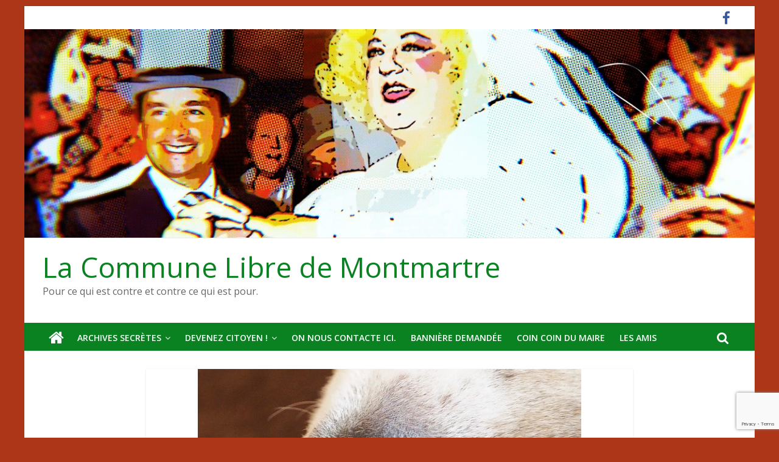

--- FILE ---
content_type: text/html; charset=utf-8
request_url: https://www.google.com/recaptcha/api2/anchor?ar=1&k=6Lf9M4kUAAAAANcQIoAhld0-3l-n2YJd7mnJzl89&co=aHR0cHM6Ly9jb21tdW5lLWxpYnJlLW1vbnRtYXJ0cmUuZnI6NDQz&hl=en&v=PoyoqOPhxBO7pBk68S4YbpHZ&size=invisible&anchor-ms=20000&execute-ms=30000&cb=z5d08gj0749l
body_size: 48805
content:
<!DOCTYPE HTML><html dir="ltr" lang="en"><head><meta http-equiv="Content-Type" content="text/html; charset=UTF-8">
<meta http-equiv="X-UA-Compatible" content="IE=edge">
<title>reCAPTCHA</title>
<style type="text/css">
/* cyrillic-ext */
@font-face {
  font-family: 'Roboto';
  font-style: normal;
  font-weight: 400;
  font-stretch: 100%;
  src: url(//fonts.gstatic.com/s/roboto/v48/KFO7CnqEu92Fr1ME7kSn66aGLdTylUAMa3GUBHMdazTgWw.woff2) format('woff2');
  unicode-range: U+0460-052F, U+1C80-1C8A, U+20B4, U+2DE0-2DFF, U+A640-A69F, U+FE2E-FE2F;
}
/* cyrillic */
@font-face {
  font-family: 'Roboto';
  font-style: normal;
  font-weight: 400;
  font-stretch: 100%;
  src: url(//fonts.gstatic.com/s/roboto/v48/KFO7CnqEu92Fr1ME7kSn66aGLdTylUAMa3iUBHMdazTgWw.woff2) format('woff2');
  unicode-range: U+0301, U+0400-045F, U+0490-0491, U+04B0-04B1, U+2116;
}
/* greek-ext */
@font-face {
  font-family: 'Roboto';
  font-style: normal;
  font-weight: 400;
  font-stretch: 100%;
  src: url(//fonts.gstatic.com/s/roboto/v48/KFO7CnqEu92Fr1ME7kSn66aGLdTylUAMa3CUBHMdazTgWw.woff2) format('woff2');
  unicode-range: U+1F00-1FFF;
}
/* greek */
@font-face {
  font-family: 'Roboto';
  font-style: normal;
  font-weight: 400;
  font-stretch: 100%;
  src: url(//fonts.gstatic.com/s/roboto/v48/KFO7CnqEu92Fr1ME7kSn66aGLdTylUAMa3-UBHMdazTgWw.woff2) format('woff2');
  unicode-range: U+0370-0377, U+037A-037F, U+0384-038A, U+038C, U+038E-03A1, U+03A3-03FF;
}
/* math */
@font-face {
  font-family: 'Roboto';
  font-style: normal;
  font-weight: 400;
  font-stretch: 100%;
  src: url(//fonts.gstatic.com/s/roboto/v48/KFO7CnqEu92Fr1ME7kSn66aGLdTylUAMawCUBHMdazTgWw.woff2) format('woff2');
  unicode-range: U+0302-0303, U+0305, U+0307-0308, U+0310, U+0312, U+0315, U+031A, U+0326-0327, U+032C, U+032F-0330, U+0332-0333, U+0338, U+033A, U+0346, U+034D, U+0391-03A1, U+03A3-03A9, U+03B1-03C9, U+03D1, U+03D5-03D6, U+03F0-03F1, U+03F4-03F5, U+2016-2017, U+2034-2038, U+203C, U+2040, U+2043, U+2047, U+2050, U+2057, U+205F, U+2070-2071, U+2074-208E, U+2090-209C, U+20D0-20DC, U+20E1, U+20E5-20EF, U+2100-2112, U+2114-2115, U+2117-2121, U+2123-214F, U+2190, U+2192, U+2194-21AE, U+21B0-21E5, U+21F1-21F2, U+21F4-2211, U+2213-2214, U+2216-22FF, U+2308-230B, U+2310, U+2319, U+231C-2321, U+2336-237A, U+237C, U+2395, U+239B-23B7, U+23D0, U+23DC-23E1, U+2474-2475, U+25AF, U+25B3, U+25B7, U+25BD, U+25C1, U+25CA, U+25CC, U+25FB, U+266D-266F, U+27C0-27FF, U+2900-2AFF, U+2B0E-2B11, U+2B30-2B4C, U+2BFE, U+3030, U+FF5B, U+FF5D, U+1D400-1D7FF, U+1EE00-1EEFF;
}
/* symbols */
@font-face {
  font-family: 'Roboto';
  font-style: normal;
  font-weight: 400;
  font-stretch: 100%;
  src: url(//fonts.gstatic.com/s/roboto/v48/KFO7CnqEu92Fr1ME7kSn66aGLdTylUAMaxKUBHMdazTgWw.woff2) format('woff2');
  unicode-range: U+0001-000C, U+000E-001F, U+007F-009F, U+20DD-20E0, U+20E2-20E4, U+2150-218F, U+2190, U+2192, U+2194-2199, U+21AF, U+21E6-21F0, U+21F3, U+2218-2219, U+2299, U+22C4-22C6, U+2300-243F, U+2440-244A, U+2460-24FF, U+25A0-27BF, U+2800-28FF, U+2921-2922, U+2981, U+29BF, U+29EB, U+2B00-2BFF, U+4DC0-4DFF, U+FFF9-FFFB, U+10140-1018E, U+10190-1019C, U+101A0, U+101D0-101FD, U+102E0-102FB, U+10E60-10E7E, U+1D2C0-1D2D3, U+1D2E0-1D37F, U+1F000-1F0FF, U+1F100-1F1AD, U+1F1E6-1F1FF, U+1F30D-1F30F, U+1F315, U+1F31C, U+1F31E, U+1F320-1F32C, U+1F336, U+1F378, U+1F37D, U+1F382, U+1F393-1F39F, U+1F3A7-1F3A8, U+1F3AC-1F3AF, U+1F3C2, U+1F3C4-1F3C6, U+1F3CA-1F3CE, U+1F3D4-1F3E0, U+1F3ED, U+1F3F1-1F3F3, U+1F3F5-1F3F7, U+1F408, U+1F415, U+1F41F, U+1F426, U+1F43F, U+1F441-1F442, U+1F444, U+1F446-1F449, U+1F44C-1F44E, U+1F453, U+1F46A, U+1F47D, U+1F4A3, U+1F4B0, U+1F4B3, U+1F4B9, U+1F4BB, U+1F4BF, U+1F4C8-1F4CB, U+1F4D6, U+1F4DA, U+1F4DF, U+1F4E3-1F4E6, U+1F4EA-1F4ED, U+1F4F7, U+1F4F9-1F4FB, U+1F4FD-1F4FE, U+1F503, U+1F507-1F50B, U+1F50D, U+1F512-1F513, U+1F53E-1F54A, U+1F54F-1F5FA, U+1F610, U+1F650-1F67F, U+1F687, U+1F68D, U+1F691, U+1F694, U+1F698, U+1F6AD, U+1F6B2, U+1F6B9-1F6BA, U+1F6BC, U+1F6C6-1F6CF, U+1F6D3-1F6D7, U+1F6E0-1F6EA, U+1F6F0-1F6F3, U+1F6F7-1F6FC, U+1F700-1F7FF, U+1F800-1F80B, U+1F810-1F847, U+1F850-1F859, U+1F860-1F887, U+1F890-1F8AD, U+1F8B0-1F8BB, U+1F8C0-1F8C1, U+1F900-1F90B, U+1F93B, U+1F946, U+1F984, U+1F996, U+1F9E9, U+1FA00-1FA6F, U+1FA70-1FA7C, U+1FA80-1FA89, U+1FA8F-1FAC6, U+1FACE-1FADC, U+1FADF-1FAE9, U+1FAF0-1FAF8, U+1FB00-1FBFF;
}
/* vietnamese */
@font-face {
  font-family: 'Roboto';
  font-style: normal;
  font-weight: 400;
  font-stretch: 100%;
  src: url(//fonts.gstatic.com/s/roboto/v48/KFO7CnqEu92Fr1ME7kSn66aGLdTylUAMa3OUBHMdazTgWw.woff2) format('woff2');
  unicode-range: U+0102-0103, U+0110-0111, U+0128-0129, U+0168-0169, U+01A0-01A1, U+01AF-01B0, U+0300-0301, U+0303-0304, U+0308-0309, U+0323, U+0329, U+1EA0-1EF9, U+20AB;
}
/* latin-ext */
@font-face {
  font-family: 'Roboto';
  font-style: normal;
  font-weight: 400;
  font-stretch: 100%;
  src: url(//fonts.gstatic.com/s/roboto/v48/KFO7CnqEu92Fr1ME7kSn66aGLdTylUAMa3KUBHMdazTgWw.woff2) format('woff2');
  unicode-range: U+0100-02BA, U+02BD-02C5, U+02C7-02CC, U+02CE-02D7, U+02DD-02FF, U+0304, U+0308, U+0329, U+1D00-1DBF, U+1E00-1E9F, U+1EF2-1EFF, U+2020, U+20A0-20AB, U+20AD-20C0, U+2113, U+2C60-2C7F, U+A720-A7FF;
}
/* latin */
@font-face {
  font-family: 'Roboto';
  font-style: normal;
  font-weight: 400;
  font-stretch: 100%;
  src: url(//fonts.gstatic.com/s/roboto/v48/KFO7CnqEu92Fr1ME7kSn66aGLdTylUAMa3yUBHMdazQ.woff2) format('woff2');
  unicode-range: U+0000-00FF, U+0131, U+0152-0153, U+02BB-02BC, U+02C6, U+02DA, U+02DC, U+0304, U+0308, U+0329, U+2000-206F, U+20AC, U+2122, U+2191, U+2193, U+2212, U+2215, U+FEFF, U+FFFD;
}
/* cyrillic-ext */
@font-face {
  font-family: 'Roboto';
  font-style: normal;
  font-weight: 500;
  font-stretch: 100%;
  src: url(//fonts.gstatic.com/s/roboto/v48/KFO7CnqEu92Fr1ME7kSn66aGLdTylUAMa3GUBHMdazTgWw.woff2) format('woff2');
  unicode-range: U+0460-052F, U+1C80-1C8A, U+20B4, U+2DE0-2DFF, U+A640-A69F, U+FE2E-FE2F;
}
/* cyrillic */
@font-face {
  font-family: 'Roboto';
  font-style: normal;
  font-weight: 500;
  font-stretch: 100%;
  src: url(//fonts.gstatic.com/s/roboto/v48/KFO7CnqEu92Fr1ME7kSn66aGLdTylUAMa3iUBHMdazTgWw.woff2) format('woff2');
  unicode-range: U+0301, U+0400-045F, U+0490-0491, U+04B0-04B1, U+2116;
}
/* greek-ext */
@font-face {
  font-family: 'Roboto';
  font-style: normal;
  font-weight: 500;
  font-stretch: 100%;
  src: url(//fonts.gstatic.com/s/roboto/v48/KFO7CnqEu92Fr1ME7kSn66aGLdTylUAMa3CUBHMdazTgWw.woff2) format('woff2');
  unicode-range: U+1F00-1FFF;
}
/* greek */
@font-face {
  font-family: 'Roboto';
  font-style: normal;
  font-weight: 500;
  font-stretch: 100%;
  src: url(//fonts.gstatic.com/s/roboto/v48/KFO7CnqEu92Fr1ME7kSn66aGLdTylUAMa3-UBHMdazTgWw.woff2) format('woff2');
  unicode-range: U+0370-0377, U+037A-037F, U+0384-038A, U+038C, U+038E-03A1, U+03A3-03FF;
}
/* math */
@font-face {
  font-family: 'Roboto';
  font-style: normal;
  font-weight: 500;
  font-stretch: 100%;
  src: url(//fonts.gstatic.com/s/roboto/v48/KFO7CnqEu92Fr1ME7kSn66aGLdTylUAMawCUBHMdazTgWw.woff2) format('woff2');
  unicode-range: U+0302-0303, U+0305, U+0307-0308, U+0310, U+0312, U+0315, U+031A, U+0326-0327, U+032C, U+032F-0330, U+0332-0333, U+0338, U+033A, U+0346, U+034D, U+0391-03A1, U+03A3-03A9, U+03B1-03C9, U+03D1, U+03D5-03D6, U+03F0-03F1, U+03F4-03F5, U+2016-2017, U+2034-2038, U+203C, U+2040, U+2043, U+2047, U+2050, U+2057, U+205F, U+2070-2071, U+2074-208E, U+2090-209C, U+20D0-20DC, U+20E1, U+20E5-20EF, U+2100-2112, U+2114-2115, U+2117-2121, U+2123-214F, U+2190, U+2192, U+2194-21AE, U+21B0-21E5, U+21F1-21F2, U+21F4-2211, U+2213-2214, U+2216-22FF, U+2308-230B, U+2310, U+2319, U+231C-2321, U+2336-237A, U+237C, U+2395, U+239B-23B7, U+23D0, U+23DC-23E1, U+2474-2475, U+25AF, U+25B3, U+25B7, U+25BD, U+25C1, U+25CA, U+25CC, U+25FB, U+266D-266F, U+27C0-27FF, U+2900-2AFF, U+2B0E-2B11, U+2B30-2B4C, U+2BFE, U+3030, U+FF5B, U+FF5D, U+1D400-1D7FF, U+1EE00-1EEFF;
}
/* symbols */
@font-face {
  font-family: 'Roboto';
  font-style: normal;
  font-weight: 500;
  font-stretch: 100%;
  src: url(//fonts.gstatic.com/s/roboto/v48/KFO7CnqEu92Fr1ME7kSn66aGLdTylUAMaxKUBHMdazTgWw.woff2) format('woff2');
  unicode-range: U+0001-000C, U+000E-001F, U+007F-009F, U+20DD-20E0, U+20E2-20E4, U+2150-218F, U+2190, U+2192, U+2194-2199, U+21AF, U+21E6-21F0, U+21F3, U+2218-2219, U+2299, U+22C4-22C6, U+2300-243F, U+2440-244A, U+2460-24FF, U+25A0-27BF, U+2800-28FF, U+2921-2922, U+2981, U+29BF, U+29EB, U+2B00-2BFF, U+4DC0-4DFF, U+FFF9-FFFB, U+10140-1018E, U+10190-1019C, U+101A0, U+101D0-101FD, U+102E0-102FB, U+10E60-10E7E, U+1D2C0-1D2D3, U+1D2E0-1D37F, U+1F000-1F0FF, U+1F100-1F1AD, U+1F1E6-1F1FF, U+1F30D-1F30F, U+1F315, U+1F31C, U+1F31E, U+1F320-1F32C, U+1F336, U+1F378, U+1F37D, U+1F382, U+1F393-1F39F, U+1F3A7-1F3A8, U+1F3AC-1F3AF, U+1F3C2, U+1F3C4-1F3C6, U+1F3CA-1F3CE, U+1F3D4-1F3E0, U+1F3ED, U+1F3F1-1F3F3, U+1F3F5-1F3F7, U+1F408, U+1F415, U+1F41F, U+1F426, U+1F43F, U+1F441-1F442, U+1F444, U+1F446-1F449, U+1F44C-1F44E, U+1F453, U+1F46A, U+1F47D, U+1F4A3, U+1F4B0, U+1F4B3, U+1F4B9, U+1F4BB, U+1F4BF, U+1F4C8-1F4CB, U+1F4D6, U+1F4DA, U+1F4DF, U+1F4E3-1F4E6, U+1F4EA-1F4ED, U+1F4F7, U+1F4F9-1F4FB, U+1F4FD-1F4FE, U+1F503, U+1F507-1F50B, U+1F50D, U+1F512-1F513, U+1F53E-1F54A, U+1F54F-1F5FA, U+1F610, U+1F650-1F67F, U+1F687, U+1F68D, U+1F691, U+1F694, U+1F698, U+1F6AD, U+1F6B2, U+1F6B9-1F6BA, U+1F6BC, U+1F6C6-1F6CF, U+1F6D3-1F6D7, U+1F6E0-1F6EA, U+1F6F0-1F6F3, U+1F6F7-1F6FC, U+1F700-1F7FF, U+1F800-1F80B, U+1F810-1F847, U+1F850-1F859, U+1F860-1F887, U+1F890-1F8AD, U+1F8B0-1F8BB, U+1F8C0-1F8C1, U+1F900-1F90B, U+1F93B, U+1F946, U+1F984, U+1F996, U+1F9E9, U+1FA00-1FA6F, U+1FA70-1FA7C, U+1FA80-1FA89, U+1FA8F-1FAC6, U+1FACE-1FADC, U+1FADF-1FAE9, U+1FAF0-1FAF8, U+1FB00-1FBFF;
}
/* vietnamese */
@font-face {
  font-family: 'Roboto';
  font-style: normal;
  font-weight: 500;
  font-stretch: 100%;
  src: url(//fonts.gstatic.com/s/roboto/v48/KFO7CnqEu92Fr1ME7kSn66aGLdTylUAMa3OUBHMdazTgWw.woff2) format('woff2');
  unicode-range: U+0102-0103, U+0110-0111, U+0128-0129, U+0168-0169, U+01A0-01A1, U+01AF-01B0, U+0300-0301, U+0303-0304, U+0308-0309, U+0323, U+0329, U+1EA0-1EF9, U+20AB;
}
/* latin-ext */
@font-face {
  font-family: 'Roboto';
  font-style: normal;
  font-weight: 500;
  font-stretch: 100%;
  src: url(//fonts.gstatic.com/s/roboto/v48/KFO7CnqEu92Fr1ME7kSn66aGLdTylUAMa3KUBHMdazTgWw.woff2) format('woff2');
  unicode-range: U+0100-02BA, U+02BD-02C5, U+02C7-02CC, U+02CE-02D7, U+02DD-02FF, U+0304, U+0308, U+0329, U+1D00-1DBF, U+1E00-1E9F, U+1EF2-1EFF, U+2020, U+20A0-20AB, U+20AD-20C0, U+2113, U+2C60-2C7F, U+A720-A7FF;
}
/* latin */
@font-face {
  font-family: 'Roboto';
  font-style: normal;
  font-weight: 500;
  font-stretch: 100%;
  src: url(//fonts.gstatic.com/s/roboto/v48/KFO7CnqEu92Fr1ME7kSn66aGLdTylUAMa3yUBHMdazQ.woff2) format('woff2');
  unicode-range: U+0000-00FF, U+0131, U+0152-0153, U+02BB-02BC, U+02C6, U+02DA, U+02DC, U+0304, U+0308, U+0329, U+2000-206F, U+20AC, U+2122, U+2191, U+2193, U+2212, U+2215, U+FEFF, U+FFFD;
}
/* cyrillic-ext */
@font-face {
  font-family: 'Roboto';
  font-style: normal;
  font-weight: 900;
  font-stretch: 100%;
  src: url(//fonts.gstatic.com/s/roboto/v48/KFO7CnqEu92Fr1ME7kSn66aGLdTylUAMa3GUBHMdazTgWw.woff2) format('woff2');
  unicode-range: U+0460-052F, U+1C80-1C8A, U+20B4, U+2DE0-2DFF, U+A640-A69F, U+FE2E-FE2F;
}
/* cyrillic */
@font-face {
  font-family: 'Roboto';
  font-style: normal;
  font-weight: 900;
  font-stretch: 100%;
  src: url(//fonts.gstatic.com/s/roboto/v48/KFO7CnqEu92Fr1ME7kSn66aGLdTylUAMa3iUBHMdazTgWw.woff2) format('woff2');
  unicode-range: U+0301, U+0400-045F, U+0490-0491, U+04B0-04B1, U+2116;
}
/* greek-ext */
@font-face {
  font-family: 'Roboto';
  font-style: normal;
  font-weight: 900;
  font-stretch: 100%;
  src: url(//fonts.gstatic.com/s/roboto/v48/KFO7CnqEu92Fr1ME7kSn66aGLdTylUAMa3CUBHMdazTgWw.woff2) format('woff2');
  unicode-range: U+1F00-1FFF;
}
/* greek */
@font-face {
  font-family: 'Roboto';
  font-style: normal;
  font-weight: 900;
  font-stretch: 100%;
  src: url(//fonts.gstatic.com/s/roboto/v48/KFO7CnqEu92Fr1ME7kSn66aGLdTylUAMa3-UBHMdazTgWw.woff2) format('woff2');
  unicode-range: U+0370-0377, U+037A-037F, U+0384-038A, U+038C, U+038E-03A1, U+03A3-03FF;
}
/* math */
@font-face {
  font-family: 'Roboto';
  font-style: normal;
  font-weight: 900;
  font-stretch: 100%;
  src: url(//fonts.gstatic.com/s/roboto/v48/KFO7CnqEu92Fr1ME7kSn66aGLdTylUAMawCUBHMdazTgWw.woff2) format('woff2');
  unicode-range: U+0302-0303, U+0305, U+0307-0308, U+0310, U+0312, U+0315, U+031A, U+0326-0327, U+032C, U+032F-0330, U+0332-0333, U+0338, U+033A, U+0346, U+034D, U+0391-03A1, U+03A3-03A9, U+03B1-03C9, U+03D1, U+03D5-03D6, U+03F0-03F1, U+03F4-03F5, U+2016-2017, U+2034-2038, U+203C, U+2040, U+2043, U+2047, U+2050, U+2057, U+205F, U+2070-2071, U+2074-208E, U+2090-209C, U+20D0-20DC, U+20E1, U+20E5-20EF, U+2100-2112, U+2114-2115, U+2117-2121, U+2123-214F, U+2190, U+2192, U+2194-21AE, U+21B0-21E5, U+21F1-21F2, U+21F4-2211, U+2213-2214, U+2216-22FF, U+2308-230B, U+2310, U+2319, U+231C-2321, U+2336-237A, U+237C, U+2395, U+239B-23B7, U+23D0, U+23DC-23E1, U+2474-2475, U+25AF, U+25B3, U+25B7, U+25BD, U+25C1, U+25CA, U+25CC, U+25FB, U+266D-266F, U+27C0-27FF, U+2900-2AFF, U+2B0E-2B11, U+2B30-2B4C, U+2BFE, U+3030, U+FF5B, U+FF5D, U+1D400-1D7FF, U+1EE00-1EEFF;
}
/* symbols */
@font-face {
  font-family: 'Roboto';
  font-style: normal;
  font-weight: 900;
  font-stretch: 100%;
  src: url(//fonts.gstatic.com/s/roboto/v48/KFO7CnqEu92Fr1ME7kSn66aGLdTylUAMaxKUBHMdazTgWw.woff2) format('woff2');
  unicode-range: U+0001-000C, U+000E-001F, U+007F-009F, U+20DD-20E0, U+20E2-20E4, U+2150-218F, U+2190, U+2192, U+2194-2199, U+21AF, U+21E6-21F0, U+21F3, U+2218-2219, U+2299, U+22C4-22C6, U+2300-243F, U+2440-244A, U+2460-24FF, U+25A0-27BF, U+2800-28FF, U+2921-2922, U+2981, U+29BF, U+29EB, U+2B00-2BFF, U+4DC0-4DFF, U+FFF9-FFFB, U+10140-1018E, U+10190-1019C, U+101A0, U+101D0-101FD, U+102E0-102FB, U+10E60-10E7E, U+1D2C0-1D2D3, U+1D2E0-1D37F, U+1F000-1F0FF, U+1F100-1F1AD, U+1F1E6-1F1FF, U+1F30D-1F30F, U+1F315, U+1F31C, U+1F31E, U+1F320-1F32C, U+1F336, U+1F378, U+1F37D, U+1F382, U+1F393-1F39F, U+1F3A7-1F3A8, U+1F3AC-1F3AF, U+1F3C2, U+1F3C4-1F3C6, U+1F3CA-1F3CE, U+1F3D4-1F3E0, U+1F3ED, U+1F3F1-1F3F3, U+1F3F5-1F3F7, U+1F408, U+1F415, U+1F41F, U+1F426, U+1F43F, U+1F441-1F442, U+1F444, U+1F446-1F449, U+1F44C-1F44E, U+1F453, U+1F46A, U+1F47D, U+1F4A3, U+1F4B0, U+1F4B3, U+1F4B9, U+1F4BB, U+1F4BF, U+1F4C8-1F4CB, U+1F4D6, U+1F4DA, U+1F4DF, U+1F4E3-1F4E6, U+1F4EA-1F4ED, U+1F4F7, U+1F4F9-1F4FB, U+1F4FD-1F4FE, U+1F503, U+1F507-1F50B, U+1F50D, U+1F512-1F513, U+1F53E-1F54A, U+1F54F-1F5FA, U+1F610, U+1F650-1F67F, U+1F687, U+1F68D, U+1F691, U+1F694, U+1F698, U+1F6AD, U+1F6B2, U+1F6B9-1F6BA, U+1F6BC, U+1F6C6-1F6CF, U+1F6D3-1F6D7, U+1F6E0-1F6EA, U+1F6F0-1F6F3, U+1F6F7-1F6FC, U+1F700-1F7FF, U+1F800-1F80B, U+1F810-1F847, U+1F850-1F859, U+1F860-1F887, U+1F890-1F8AD, U+1F8B0-1F8BB, U+1F8C0-1F8C1, U+1F900-1F90B, U+1F93B, U+1F946, U+1F984, U+1F996, U+1F9E9, U+1FA00-1FA6F, U+1FA70-1FA7C, U+1FA80-1FA89, U+1FA8F-1FAC6, U+1FACE-1FADC, U+1FADF-1FAE9, U+1FAF0-1FAF8, U+1FB00-1FBFF;
}
/* vietnamese */
@font-face {
  font-family: 'Roboto';
  font-style: normal;
  font-weight: 900;
  font-stretch: 100%;
  src: url(//fonts.gstatic.com/s/roboto/v48/KFO7CnqEu92Fr1ME7kSn66aGLdTylUAMa3OUBHMdazTgWw.woff2) format('woff2');
  unicode-range: U+0102-0103, U+0110-0111, U+0128-0129, U+0168-0169, U+01A0-01A1, U+01AF-01B0, U+0300-0301, U+0303-0304, U+0308-0309, U+0323, U+0329, U+1EA0-1EF9, U+20AB;
}
/* latin-ext */
@font-face {
  font-family: 'Roboto';
  font-style: normal;
  font-weight: 900;
  font-stretch: 100%;
  src: url(//fonts.gstatic.com/s/roboto/v48/KFO7CnqEu92Fr1ME7kSn66aGLdTylUAMa3KUBHMdazTgWw.woff2) format('woff2');
  unicode-range: U+0100-02BA, U+02BD-02C5, U+02C7-02CC, U+02CE-02D7, U+02DD-02FF, U+0304, U+0308, U+0329, U+1D00-1DBF, U+1E00-1E9F, U+1EF2-1EFF, U+2020, U+20A0-20AB, U+20AD-20C0, U+2113, U+2C60-2C7F, U+A720-A7FF;
}
/* latin */
@font-face {
  font-family: 'Roboto';
  font-style: normal;
  font-weight: 900;
  font-stretch: 100%;
  src: url(//fonts.gstatic.com/s/roboto/v48/KFO7CnqEu92Fr1ME7kSn66aGLdTylUAMa3yUBHMdazQ.woff2) format('woff2');
  unicode-range: U+0000-00FF, U+0131, U+0152-0153, U+02BB-02BC, U+02C6, U+02DA, U+02DC, U+0304, U+0308, U+0329, U+2000-206F, U+20AC, U+2122, U+2191, U+2193, U+2212, U+2215, U+FEFF, U+FFFD;
}

</style>
<link rel="stylesheet" type="text/css" href="https://www.gstatic.com/recaptcha/releases/PoyoqOPhxBO7pBk68S4YbpHZ/styles__ltr.css">
<script nonce="nlrDwaWrwXG3pxHbkSX3OQ" type="text/javascript">window['__recaptcha_api'] = 'https://www.google.com/recaptcha/api2/';</script>
<script type="text/javascript" src="https://www.gstatic.com/recaptcha/releases/PoyoqOPhxBO7pBk68S4YbpHZ/recaptcha__en.js" nonce="nlrDwaWrwXG3pxHbkSX3OQ">
      
    </script></head>
<body><div id="rc-anchor-alert" class="rc-anchor-alert"></div>
<input type="hidden" id="recaptcha-token" value="[base64]">
<script type="text/javascript" nonce="nlrDwaWrwXG3pxHbkSX3OQ">
      recaptcha.anchor.Main.init("[\x22ainput\x22,[\x22bgdata\x22,\x22\x22,\[base64]/[base64]/[base64]/[base64]/[base64]/[base64]/KGcoTywyNTMsTy5PKSxVRyhPLEMpKTpnKE8sMjUzLEMpLE8pKSxsKSksTykpfSxieT1mdW5jdGlvbihDLE8sdSxsKXtmb3IobD0odT1SKEMpLDApO08+MDtPLS0pbD1sPDw4fFooQyk7ZyhDLHUsbCl9LFVHPWZ1bmN0aW9uKEMsTyl7Qy5pLmxlbmd0aD4xMDQ/[base64]/[base64]/[base64]/[base64]/[base64]/[base64]/[base64]\\u003d\x22,\[base64]\\u003d\\u003d\x22,\x22w4cew71sw41tw4w4w4PDg8OOTcKkbsKzwozCusONwpR/WsOaDgzCt8K4w4rCucKrwr8MNWfCqkbCusOZDj0Pw7/[base64]/[base64]/DosKCw7bCpglBwoDCpg8GG8KJDMKVWcKqw7ZSwqwvw7p/VFfClMOWE33CrcK4MF1Uw7zDkjwMUjTCiMOiw54dwroJKxR/T8OawqjDmF7DkMOcZsKFSMKGC8OzSG7CrMONw4/DqSIYw7zDv8KJwpfDtyxTwonCocK/wrRDw6Z7w63DsX0EK03Ch8OVSMOtw4ZDw5HDjQ3Csl8mw7huw47CpwfDnCRDNcO4E3/Di8KODzXDgRgyAcKVwo3DgcKGd8K2NFRgw75dHcKkw57ClcKSw7jCncKhVjQjwrrCjwNuBcK2w57ChgkKLDHDiMKxwqoKw4PDjmB0CMKHwobCuTXDll1QwozDocOLw4DCscOhw6V+c8OxUkAaWcO/VVxtNANzw67DgTttwqNjwptHw7LDhRhHwr/CsC44wpBxwp9xehjDk8Khwr9Ew6VeASVew6Bew4/CnMKzNS5WBlzDn0DCh8K0wpLDlyk/w4QEw5fDiw3DgMKew6LCo2Bkw7FUw58PVcKIwrXDvCTDsGM6bX1+wrHCqADDgiXCoCdpwqHCszjCrUsOw6c/[base64]/CqsO6XzHClFHCqVMFwqvDtsKVPsKHe8K/w59RwqnDuMOzwq8Cw6/Cs8KPw5zCjyLDsXF+UsO/wrMAOH7CgcKUwpDCrMOCwpfCqmjCh8Oew57ClifDiMK8w4TCkcKGw4crPxRPBsOrwpkxwr5SFMOmPSU4YcKhLmnDnsOocsK/w5PDgw7CuDdTakcgwoDDviE9a2LCsMO5PgDDqMOvw7xYHkPCghfDncOEw6YawrPDicKKSgnDqcO1w5UpKsKvwpjDpsKdBF8bal/[base64]/CrMKVY8KiE8O9w4w7wqJ3wqPCosOoZmJybR/ChMOGw6hqw6XCmjRiw5RTCMK0wobDn8KGMsKzwoPDjMKiwpwUw7Z7MHpvwqMwDyjCi3LDs8OzJmPCklHDtUNCHcOTwoXDlls8wpHCucK/[base64]/Di8OZP0HCjX7CnCnCvU/Cv8O4dsOwccKjX0zDuMOnw6HCicOPTcKuw77CpsOFf8OIQcKYfMKVwphEE8OFQcOBw67Cp8OGwpgOw7UYwqoSwo1Cwq/[base64]/[base64]/DicOLDGjCmn48KMK5XsKeOz/CpBzCvCDDv1luZMOJwr/DsRx3I2BfcjZmUE1Yw5ZhICjDmRbDm8O8w7LDnkwgbVDDiRg9GFnCvsOJw4MDQsKvfVoYw6F6Lysiw5zDvsOBwr/CrSUow59EZjlFwoJgw4DDmyUUwqgUI8KrwobDp8O/w44nwqpCMsKVw7XDicKfNMOXwrjDkUfDgSbCj8OMwr3DrTcUbD5gwqbCjTzDicKUUBLCvigWw4jDggXCpgw2w6F/wqXDtsOCwrVFworDsi/[base64]/Dj39xfMKUAcOfaE7CnQbDvHfCsAJMQV7Dqjtuwo/CikTCjCJEAcKaw43DsMKVw5PDukE5KMOBTwUXwr4Zw6/DhRLCnMKWw7cNw77DssOte8OfF8KDSMKmFMO1wo0PJsO+FGdgfcKZw6zDvMOuwrrCvMOCw5LCh8ObRHZmJUfCusO/D01Sdx4KbTZdw7PCq8KLABHDqMOqG1LCsFVgwrgHw5vCi8K5w4RYAsOpwqYlQBfCrcO9wpRXP0PCnHxNw7zDjsOqw4/Cp2jDtXvDv8OEwqRew440ZDUyw7fDoVPCoMKuwqB6w4nCv8OvY8OrwrBVwo9PwrnDkm7DlcONL0PDjcOMwpLCjcONRsKYw6BrwrcjaGokLzdSH3/DpXN+w4kOw43DicKAw6/[base64]/w5DDj8KJRSHCosOrwoPDkUrCl8O/KsOHU8O2MsKVw4DCncOEHcOJwoR3w6xtDcOVw45Bwpw9Z1VIwrhew4vDjsKLwoZ0wp/DssOiwqVfw5XDtHrDiMKPwo3Do3k3TcKAw6LDrlVGw4RkU8O3w7g/XMKuCjBww7QYOcO4EREPw7Q8w45WwoVaQzxFEjrDq8O9BAXDjzksw6XCj8Kxw5zDsU3CtkzDmsKbw4cAwp7DsVFIX8ORw5cdwoPCtw3DqwfDgsOow6zDmh3Di8ORw4DDqzTDicK+wrrCg8Kuwr7DuXMoWsOew4QAw5PCgsOuYknCh8OLbV7DvjfDkwU3wrvDrx/CrnvDscKeTmbChsKGw79HecKSSzAaFzHDmkkbwolbMjnDjRzDpsOsw6s2wpJYwqBCEMOEw6leMsK7w6wreTsHw5bDu8OLBsOXRxc9wo1sdMORwpZJJQpMwoPDh8Oww74WTiPCpsO6GMO5wrXCl8KJw6bDsAHCqsKkNinDsl/CpHPDmyFWNcK0wpfCjQbCsT0/YA3CtDwEw5XDh8O5JVo0wolGw4wUwpLDl8KKw5Utwop1wqbDucKlP8KucsK6P8K0wp/CosKpwpgZW8Opfn9yw4DCssKLZUJlFHpkO01hw77CkkAvHycPQGTCgz/Dkg/DqmgqwqzDrxcDw5HCgwvCtcODw6dcfx47RsKlJhvDosKzwpAQewLCv1Qew6nDosKYccOuEAHDnykyw7cLwoY9J8OSJMOLw4XCjcOLwoJfQSBBdnrDpzLDmg/DusOJw7AhaMKBwojDonYxHWTDvl/[base64]/[base64]/DiAcQwrEZwqUQJsOQw59tDVHCvsKIw7B/BVwePMOswrDDkUQRdhHCixbCtcOMwrEuw6bDnDTDlsKVVsOHwrDCucOew79fw7dvw5/[base64]/[base64]/Cpi5QwokdwpoVJHXCosO/w6PCp8OiU8OeGBbCksOYVAw0w55eZTTDlzHCvnIKDsOOakPDsH7DocKPw5fCssOAaywXw6zDq8K+wqA4w6Qvw5XDrBLCtMKEw7Zlw4dJw7BzwoRab8KoC2TCosO9wqDDlsO+PMOHw5zDpGoAWMOQfTXDj0x8RcKpAMO/w554VHVzwqc7wobDlcOGHnHDvsKyB8OjDsOkw53CgyBTZcK3wpJCHH3Cph/Chy3Dv8K5wqBaCE7CvMKmwr7DnhJMcMOywrPDkMKHZE/DjcOFwoozR01VwroHw4zDnMOQMcODw5/ChcO0w4QiwqgYwogCw6LDl8KyVMOnaXrCo8KvRFE8MmzCmy1pcgLCrcKMT8KpwrkMw4lVw6Nzw5fCm8KYwqB4w4LCqcKkw5dFw4LDvcOewokBB8OQJ8ONfsOUUFYtDBbCpsOMKMKcw6/DqMKuwq/ChH0twoHClzoUcnHDqnnDvHrCucOcHjLCr8KSMCEpwqTCtcKWwrUyYcKgw79zw5wKw6cmHyVvbcOwwpdWwoHDm2vDpsKUXT/CpzHDm8K1wrVjWGViHC/Cu8OPJcK4RsKzVcOEw6cewrnCscKwLMOPwoVZE8OURC7Diztcwo/CssOaw6UXw7PCicKdwpIMVcKBV8KQPMKcU8ONHDLDsCpEw6NKwpTCl3xRwo7DrsKvwqDDvUgWdMOmwoQBVAMBw69Jw5tmJMKBesKow5TDkTQ0XMK8Nn/ChDQ/w6xqY3/CoMKJw6MWwqjCnMK5KUUEwo5NKgNxw6sBDcKbwrt6f8ObworCtEVFwpHDr8K/w5k7egVFCcOFShs9w4J2cMKrworCn8KMw61Jw7fDj0pGwq18wqMLRRoOH8OIKErCvjfDg8OWwoYXwoQxwo5HWlQlRcKRL17CoMKnYsKqAmVNGRfDl0ZZw7nDqW1HV8KDw41NwoZhw7tuwqVacWdII8OzF8O/[base64]/DqMOMw5Qxw5fCnS9nMz7CssOIw4xZU8KLw5zDtMKNw6rChRAdw5FuehINelg0wp9Mwq9hw7FIGMK2TMOVw4TDlRt3L8O0wp7DjMO6N1Fbw63Cg03CvE/Dn0LCm8K/K1VYZMKUF8O2w4ZQwqHDm3LCj8K7w63DjcOgwo4+W3AZLcOnYX7Ci8K+Mnshw6c6w7LDo8Kdw6PCkcOhwrPCgWhlw6HCtMKQwqh8wprCmCRxwr3DocKjw79SwooJVcKWBsO4wrLDo2hBaDBXwpHDgsK7wrfCqFvDnQrCpCbCvibDmRLCnAoAwpotBRrCs8Kqwp/CusKewrU/[base64]/CmsOQCcOYCETDjMKFw57DhCLDvWzDq8Kfw5xtBMOnZl0ATMKFNcKFPcK2MEgTPcK3woYZN3nCl8KkfsOlw5dawpwRZyluw4Bdw4jDlsK/[base64]/DhHEvwo/Co33Cr8OKEMOkIhPDvBPDhTLCjcORdU/CsxJowpd5XhlNOcO+wrg5H8KYwqLCnGnCvVXDr8KFw5DDo3FRw5PDpQ5fDsOFw6LDhgPDnitpwpDDjGwpwpjDgsKgTcKcMcKzw6PCiwN/cynCu2B1w6A0Wi3Dgk0LwrXCt8O/[base64]/DusKcLWR0w5zDrR7Cr8OVw6HDrWbCjEU2UxTCmQgQMcOswpLCow3CtMK5RX/DqThjA2JmesKYQ1vClsOzwrNSwqYlwrtUAMKLw6PCt8OpwqTDumLClUQnAcKlO8OUTE7Ci8OIQC0mZMO/d3JNOx7Cl8OPwr3DgXrDicKtw4Zbw5A8w7ovwpkzSH3CrMOkEcKmOsOBAsKSYMKmwpghw4hHSDMfan01w5/DvlLDjWdtwpHCo8OpTA4GIFfCoMK+NTRQDsKVFSLCn8KjHl4NwrhJwqzCnsOAfH3CiyjDrMKtwqrCmMO/BBbCg17Dlm/ChcOZJ13DjwJZIBLCrykcw5DDhcOsXQ7DvDMEw4HDi8Kkw4jCkcKdRCNTZC8eAMKdwp9XOcOSOUFiw7APw5zChXbDvMKPw7JAZ05EwoxTw6xdw4nDpyjCtMOcw4Rvwq4zw5TDh2h4EGTDmSrCl25/[base64]/[base64]/Cqmw+wp89w77CjRPCl1Jpw5DDoFPCs8OmfnFUfQHDosK1LcOZw7dnbsKSw7PDognCm8O0CsOTAWLDhzNew4jDpg/CqmVzK8KXw7LCrm3CusKvBcKqKy86YcK1wrsMXyPDn3nCindsZcO9EsOjw4jDmSzDqsOJez7DqwjCkWE4X8KnwqrCmSDCpRrClljDs0fDlSTCmwtoJxXCp8K8H8OVwoDChMKkay0EwqXDlMKew7cCci1Ob8KMw4Y5GcOnw5Exw5XCsMK/D1oOwrvCuwJew6jDgQNiwr4Iwr1zaH3Ct8Otw6TCpcOPeXLCux/ClcOMPMO4woA0SlzCkWvDvlQvNMO1w7VeU8KUcSLCjljDljt8w6xqCSLDi8KjwpAwwrjDrFPDljp5cx9vLMO2Wi4hw4llN8KGwpNIwoFbdDYww6Qow6rDhMOKHcOUw6nCngXDhF8uZgbDsMKzFBsaw6bDqD/DkcKUwpY1FhTDrMOhb2jCn8KmIjADTsKofcOew4hTY3DDj8O9wrTDlXDCs8O5SsKXc8KtUMOPYyUNCMKLwqbDm04two80L1TDrz7DrinCvMOSDVcHw4/[base64]/DvcOKw544w4jDicK6C3MiwplBcMOQV8K9WCHDqS4awq93w57DnMKUZMOrbB8Ww5fCrlpvw7jDvcKkwpHCrjkgYxTClcKTw4h4CEdIIsKESgB1w7ZqwoM7fX7DpcO7X8O+wqZuwrd/wrgmw7JZwpM2w7LDp1TCk1YYNcOmPjNqTMO3LcOcLw7CqjMOcmZVJFgEB8KswohXw58dw4DCgsO/IcO4KcOzw4PCpcKeWWLDtcKrwrXDpzsiwopIw6DCrsKHNcOqIMOnLkxGwrB2BcOnC2I7wq3DtxrCq19Iwqx8EBzDj8KFGVp9JD/CmcOIwocJGsKkw7TDl8O+w6zDg0AFdUXCtMKqwr/Cm3wawo3CpMOLwropw6HDnMKiwqPCs8KeYBwUwpTCu3HDuVo8worCi8K3wpcpCMKRwpYPf8KuwpQsPMKvw6bCrcOoUMOWAsKiw6fCnF/DvcK/w54pT8O9H8KdWMOmw5zCjcOSL8OsQRTDimo9w6Jxw5/DosOnGcOpHsO/GsOfElcoXw7CuzbCg8KfGRxrw4ULw5vDoGNzaAzCnT1QQcOfa8OZw7bDo8OpwrHClg/Ck17DlU5Iw6vCgwXCisOowqjDsgfDicK7wqEcw5d1w7wNwrUaannCqhXConIMw5/[base64]/Dngtyw7UcLRFvMmFhwq8NVlkkGXMRTnPCpTd7w5vDggLCgMKFw7jCjH1BIGc0wqjDvHXDoMObw4dEwrhlw5XDksKGwrsfVCTCu8OiwpAow55hwozCi8K0w7zCnHFlfR5Kw5JUSC0nWnDDvMOrwrArU08VJBQAwq3ClEXCs2LDmBXCuS/Dq8KueTcIwpTDuwJew7nCnsO/FHHDp8OvbcKZwqBCaMKVw6xgGBDCt3DDuTjDqEZewq9Vw6ggRcOww7pMwqAAMDNgw4fCkG3Dumc5w4dNWi/DhsKJcAtawrgCTcKJacOOwprCqsKbRx8/wr4Hw7p7OcO5w4NuLsKBw4kMWcK1wpEab8Oywo94DcKWNMKEHMO4MsKObMOKA3LCmMK2w50Wwo/DuhXColvCtMKaw5UZV18LLXnCg8KXw53DsCDDlcKyYsK2Qi0SZ8OZw4BSP8KkwotZZcKowqsaDcKCB8OOw4pWBsKLNsK3wrvCh1Uvw7RCcjrDiRLCl8OewrrDkHNYXz7DvcK9wpkJw43DicOkwq3DuyTCgkovMn8OOcKawrpZbsOtw6fCqMK/[base64]/Cp8OdMRTCncOVw6vDpyLCrcOswofDqCNXw4zCpcKiPwJpwrszw6teEBDDpQNwMMOBwrRMwpbDpC1HwqZ3X8KeZcKFwrnCo8KfwpPDvVchwrd3woPCvcOpwrrDnUrDk8KiMMKIwqfCrQJoOFMQOyXCsMKDwqxFw4Fqwq8UFcK5CMO1wq3Dug/DiAAPwqwIHSXDrcOXwrNaRmcmfMOaw4g0R8KEZndPw4ZMwo1TDQHCvsOvw4bDqsOBbEYHwqLDl8KMw4/DkS7DvDfCvHXCocKQw4gew41nwrLDtxTDnSs5wo90cXHCisOoYDjCrsO2Ag3CkcKXW8K8S0/DqcKUw4HDnk4xJ8OSw7DCjTlnw4d3wq7DoQ8bw7hvUSN1LsOFwo9dwoMYw507UHt7w4Jtwr9oGj85HMOqw7LChVhrw697ekg/V3PDmcKNw6Nia8OHC8OIL8OCFcK/wq/CiD8Qw5nCgMK1GcKTw6lLEMOWeSF/X2BzwqJNwpxUJcOlKwbDmAEJGsOTwrnDkMKRw4gvByzDtcOaYXUUDsKIwrjCssKpw7/ChMOgwrfDpMOTw5HDgkphRcOowpA5XQ4Kw4TDrAXDrcO/w7nDosO4bsOgw7PCqMKbwqfCvQdCwqEaf8KVwo9Bwq9Pw7LCo8OxMmXCqlTCgQRgwoEvM8KewonDrsKcR8Okw5nCkMKawq1UEAfCk8KMw4rCm8KOemXDmABAw5fDnXA6w7fCjyzCsGdgI2pfDsKNYllecnTDj1jCh8O2wpLCg8O5IW/CnRLCnBcfDAjClMOhwqpAw7tpw61uwoxkMxDCjnLCicOWYMOSPMOsZD0nwpLCjXYPw6PCgl/[base64]/[base64]/wq9jw7YfPsKefU90wr5aw6oEEMKTwoTDpXACcMOSey0XwpnDs8KZwpIfw71kw7sZwpLCtsKRFMKmT8Kgwohlw7rDkHzDgMO3KEpLTsOZJcK2cEF0VD7CssOMYcO/[base64]/[base64]/Dt2xyAS/DgHDCph7DuC1QwpZXOsOrw7F8C8OCR8KmAMOYwpxrIi/[base64]/[base64]/Cn8Obw5NHU8OdeTjCgjXDtcKoU33CuBJ/XMOdwqdSwonCj8KnInfCvjwkIsK7HsKWDCI0wrpwLcOsGMOiccO7wpl0wo53TsO6w4onAFVtwqtfE8O3w4JTwrldw7jCjxtKR8O8wqs4w6Apw6bCgsOXwoTCt8OkTcKmAR08w7I+eMOww77DsBLCgsKrw4PCgsKbPlzDow7CpcO1GcONIggCJXg/w6jDqsOvw7o/wq9sw4xgw7NCf0ZlMDRdwr/[base64]/DiUIrCcOswonCosOFw5Bhw4k9w7ZUccOAXsKCScKKwoMAesKTwpQ/HgDDn8KTT8KXwqXCscOpHsKuGgHCgl5mw4RPExnCpTEbBsKowqHDh03DnyhaAcOdR2rCvA3CnsOMScOiwqbCnHUWBcKtFsKjwrsowrfDvXDDuzVgw7LDq8Kee8ONJ8OFw5NMw4FMacO4GTchw5AJVB7DhsOpw7BWH8OTw47DnFhhM8OowrfCoMO8w7vDh3cDV8KWEMK/wqojY0U7w5M7wpjDs8Kpwr4yRCfCmVjDlMObwpFfwq0Bwr/CrD4LA8OvQz1Vw6nDt0zDi8ORw6VtwqjChsOhf1hDOMKfwpvDsMOuYMODw4V1wpswwp1hasOgwrTCmsKMw5LDh8K2w7weMcOsM3/Crilpw6Ezw6ROHcKeAQ5ANhLCmsKWTz11H0B/wq8Ywr/CpyTCmmNjwqg1MMO1XcOMwr8fTMOANl4ewq3CtMKGWsOZwr/Dhk1aMcKIw43DgMOeDzHDtMOaT8OGw7rDvMOtIcOXesOzwpXDiko/w4w4wpHDjmZhcsKCUTJmw5PDqQjCp8KRasOdWMOgw5LChcKIYcKBwp7DqMO3wqVMfnQrwo3DjsK2w696OsOYcMOkwoxZfsOowqxVw6rDpMOBXcO7w4zDgsKFFnDDpAnDlsK0w4bClsOxbV5+LMOmW8OkwrAEwo0+Ch8kIRxJwpjCmn3CusKhQS/DiGjCmUgBWXTDugg5NsKYbsO5E2fCq3vCpMKowrlRw6QXCDjCncKsw4QxKVbCgzTDlFp6IMOxw73Dlz4fw7zDg8OgPUc7w6fCqsOkD33CjG4tw697d8KQVMK+w47Dvn/CtcKzwrjCh8KkwqVUWsOKwpfCqjUTw4bCicOzeCrCuzxrBD7CuELDtcOmw7VuciDDsmrCq8ObwrhEw53DsCPDjXhdwrTCpy7CkMOTJEYoNEDCsRzDk8OawpfCo8OubVvCjV3DlcO/R8OOw7HChBJiw40OfMKidA98XcOLw7oFwqHDrU9cbsKLIjJ4w4XDqMK+wq/DrsKswoXCgcKGw7IkPMKZwot/[base64]/DmcKtKMOKw5LDocOYwoPDsmvDl3Nmw69ob8KDw5/CvMK3YsKiw6nDk8O5OzIbw6HDssOcN8KpOsKkw6sSV8OLMcK8w7NoXcK2WwhfwrTClsOvETA2K8KAwo3CvjRTVRTCqsO3GsOqbG0CR0LClsKzPxFrTGcRIMKTUEfDgsOIXsK9PcOBwqLCrMODcHjCghdiw7/[base64]/DjcKtJBYewoVjJjR1A8OtCsORf8Oywrt5w5FFIU0Ww53DgAxOwqIIwrbCg0sdw4jClMOJwr/DuyhHe38hTBzCvcO0IDwMwr5MW8Osw5ZnS8OXc8Ksw67DuSrDssOMw6HCrTR2worDrBTCkMK7OcKrw5vChBNkw4RlPMOrw4pLIUDClldLQ8OiwpbDusO8woPCqx5ew7czAwnDpBTCkGrDnMKRUVoNwqPDicKhw57DjsKjwrnCt8O6D0/CqsKtw5/DlHZWwovCpVXCjMKwQcKiw6HCrsKuWmzDk23Dt8OhFcKIwr3Du2x4w7fDoMOLwrhzXMKsBxzCp8KJVl5wwp/[base64]/w50XDlYnwo/ClVLDp2smSMKPSQzCtcO+PGZyLRjDn8OlwqHCtSQxSsOCw5jDrT8UJWzDvyzDj3Z4wplHaMOCw6TCp8K+WjoIw7HDsC3ChhBSw5UPw5HCrEA2QRwAwpbDgMKuNsKgKSbCkXrDo8KkwpDDnGBHDcKQNm3DgCbCv8Oow6JKFz/ClcK3Mh9CKw7DnMKEwqByw4zDlMOJwrbCqsOZwo/CjwHCv10ZL3hNw7DCi8OZKW3Dg8OMwql6wp/DmMOnw4rCjMOKw5jCgcOwwo3Ci8ORCcOeR8K7wo3DhVt+w63CvgkbesOdJCgUN8Okw6t8wokbw6LDnMOULW8lw6wKZ8KNw69Tw7rCr0nCnH3CrEklwobChQ1aw4ZJFUrCsk/Ds8OuBcOFXR5xfsOVR8O+L1DCrD3DusOVYAzCrsO1w7nDvH4SeMOENsOrwrUnJMOPw5vCrk4Tw5DCvMKdGz3Dt0/CscKvw4fCjV3Dtkc8TMKlODnDhn3CtcOVw6gyWcKGcT0aRcO1w63DgjzDv8KfB8OBw4vDsMKAwpx7cT/CtFnDjiEew5NtwrPDjsKTw5LCtcKqw6XDrQdyHcKZd1N3ZUXDqVp4wpvDoQnCoULCnMKhwpdWw4caHMOBesOIYMO5w6hBYErDksK2w6lmQsOydy/CusOywobDoMOscTLDpTomQMKaw73ClX/ChHPDgB3Ci8KcKcOCw7R8KsOwLgsWHsO/w67DkcKswpZpWV3Du8Orw5TCvT/CkhXDoHJnIMOya8KFwqvChsODwo/[base64]/CkUfCuRMGwp9ywp3DiMKLw67CrnbDtMKmwq/ChMOOw5YRBMKnBcOoMmdxMiE5R8K4wpZbwp97w5kSw4kZw5RKw44Gw7LDlsOkISEWwp5iQxnDucKAOsOWw7fCq8K6PMOkDQTDnTLCiMKkay/CssKdwonCncODYcOndMOXIMK6QwbDvcK6Yhc/w7ZUbsO5wrU/[base64]/DoGRgwo3DkRvCmFJxwpDDncKgAhjCnkbCqsOldU/DnFnDrsOpKMONGMOsw5fCu8ODwrAvw7rDtMKOaiTCnwbCr1/DiENHw5PDsF4rbS8QPcOuOsKEw73DisOZPsOqwqowEsOYwofChcKWw6nDlMKEwrPCjRHDnw/[base64]/JAxiasK5woZHRMOiwrrChx4YAMKTwq7Ci8KeMMKNH8O1w5tCZcOrXg5wdcO8w57ClMKLwrdFwoEQRWvCoCXDr8Ksw6fDo8OkcRxAemotOGfDpBjCqh/DnFdawqfCrknDoinCksKyw4EBwr4iEWJfHMOsw7bDhzklwqHChBZqwprCvH0Hw7Quw7Fcw7kMwp7CnsOHccK7wqgHVF5ywpDDhHDCjMOsfXgRw5bCojodNcK5CB9iBCRPH8OXwpzDnsOVTsKawr3DkEPDswHCoDMQw5/CqSrDiBjDv8KPJFg8wojDuhnDmSrCisKHZwkafsKew7NREzXDk8KTw5bCmMOLL8OlwoMRQQA7bRrCpzjCvsO3H8KXennCs2kJKMKnwohnw4RWwojCmMOrwrnCrsKbAcOabVPDl8OcwpbDoXdhwrFybsKQw793fMOYLFzDng3CvHgPV8OmK2TDqMOtwq/[base64]/[base64]/[base64]/[base64]/CqTLDrsODfF4aF34Nw6NqAz3DnMKMVsOswqbDoxDDjsK1wrfDucOQwrfDqRHDmsKxTF/[base64]/CvAolwqRaw5LDgzBmwrnCtmg3wr3DrHViI8OTwqpUw4nDi3DCvl0fw77Cq8Kxw7PCl8Ksw6pCX11TUk3CgD17bsKhTVLDh8KlYQVqR8O2wrsDISg9UcOYw5DDtT7DksO4TcOBWMKFMcKgw7JaaTkYfggVXCFHwqbDgUUASAFjw74qw7RBw4LDiRN6SBxkcH/ClcKvw6ddaxQ1HsOswpLDhRLDtsOGCkDDuRNiHTVzwqzCuQYYwpo/I2PCvcO/woHCjj3CmwvDrxQHw6LDtMKyw7Yfw5xdTUvCh8Klw5/[base64]/wrzCilPDmnHDtW03WC5wVVEuCsOtwoZUw4xBJWNXw6LChj9aw5bCmGJtwoYCIlTCqHEKw4LCqcK/w7FCTHbClGvCsMKQFMKywqjDkW4jNsKFwrzDrMKzJmslw4/Cn8ORV8ODwobDvAzDtXkCfsK3wr3DkcOPfsK5wp9Iw7gjB27CisKTPwV6AR7Ci2rDl8KKw5DCgcOVw6XCtMOmS8KbwqXDiz/DgxbDg10fwqTDt8O5Q8KhB8KLHEQLwrMcwoIfXAPDrwZwwpzCqirCqEBuwoPDhBzDontRw6PDoSU5w7IWwqzDlBHCrx8iw7bChEJHFWxVXXbDiBkHOcO9TnHCo8OiScOwwoBwV8KZwpDCl8OCw4TClwnCnFR1PDAyCG0Hw4jDhTtjfFPCplB4wqLCl8Oiw4RBP8OCwq/DlWghBsKyNBXCsHvCg2YdwrPChcKtbDpvw7/DpQvCusO7GcKZw7UHwpsiwosad8KvQMKRwovDjMOPDXErwovDscONw5xPRsOkwr/DjAvCvMOHwrk3wojDpMK4wpXCl8Kaw4vDtsKRw4F7w6jDkcOYM0QkfMOlwrLDisOrwooNEg1uwr1CSR7CmgDDocO+w67CgcKVU8KrHQXDuV8NwpQ0w6FZwoXCjzHDlcO/YSjCuULDucKdw6/DqwXCiGvCmcOpwq1iFxPCkkscwq1Yw59fw4ZeBMO1FB9+w77CncKCw43Ctj3CkirClUvCqUTCmjRxZcOIKx1uB8KewojDowYXw4/CmCnDhcKJBMK7Dh/DscKWw6DCtQPDrwMsw7DCvQAoVXkUwqpnEsO9O8KEw6bCgVPComrCs8K2WcK8ERxDTgQow6rDosKAwrLCk2hofiDDkTA3FMKWXCVXIzHDhWzDuSFIwoI/[base64]/OB/CmMKbLj0TW8K9NwxGw5VAdMK1UwnDjsOVwoTCnAdrUMKcXUpgwqg/w5nDl8O9UcKKA8Odw65dw4/DiMKhw77CpkwbBMKrwqxcwrrDu2x0w4LDjjTCp8Kjwpw2wr/DtRTDljd8woVtaMK2wq3DkknDjsO5woTDkcKAwqgjLcKaw5RiEcKlCcKwbcKLwr/Dsz9nw6FmeUAuKlc4SgDDpMK/ISbDncO0ZcK3w7fCgAHDj8OrcAksCMOlRSAmQ8OeEjrDlAUeacK6w4vClsKqM1fCtHbDv8OfwojCtcKqccKkw4/[base64]/DvGPCgjTCpXkuUMKxwoApCCXDi8OVwq3CnTLDk8OfwpTCiml2KB7DtCTDh8Knwrd8w5LCsV1vwq/DjGomw57DnGcxLMKRQsKlPcOGwqtVw6vDncOoM3rClUnDkDLDjH/DslrDulfCuwfDrsK0HsKNGMOAHsKBalvClWdcwobCn28LBW8DCCDCiWHDrD3Cs8KfDmpuwqJUwp4Mw5/[base64]/CuMK7a8KVw4VMwo/CsMOww7/DgsKtOMOLw4XClUUow7oGXC0kw6o1fsKOXiBbw7I6wr7DtEs6w6XCocKkBjcGdxTDjjfCucKOw5HCncKPwpBOJxdUw5PDm37CrcOVaV94w57Cv8K9w5BCAQUNwr/[base64]/w4YdTF7Cg8OZw60Zw5RyNwrDhcK1eMKbSgYgw75JNhDDgsKHwq7CvcOaTCTDglrCusOYIsObAMKvw43Co8K2OEBAwpHDu8KIEsK7IjDDvVDCocOIw4QtKHTDjCnCj8Oyw6DDsRokPsONw5hfw6ENwrdQbDBlfxY6w6HCqSkaLcOWw7Jbwo47wpTCksK4w7/Ckl8Jwo8zw4s1T3ZVwqhNwoEhwp/DqVMzw4TCt8Oow5lvcMOHecOMwo8ywrXCvQPDpMO4w5jDosK/[base64]/Dr2tcW2jDiAVlHcOaczbDlXHDi1LCnsKjZcOiw5nCrsOVfcOFKBnCtsOxwqlew7UYfMOYwrPDgCfCusOjTidrwqInwqPCqTjDuB7CkxFFw6BvBxXDvsOrwpjDgMONbcOuwoXDpTzDnhAueirCgEgyc30jwq/CvcO9d8KJw4gYwqrDn1vDu8KCQUzDpcKVwpXDh0l0w6ZbwpvDoWXCisO8w7EcwrJ0VQbDpDnDiMK8wrQ1wofCgsKhwqvDlsKnCD4rwqvDnRJ1Im7CocKvNsOUF8KHwoJ7YsKRNcKVwoEqOVt/[base64]/CusKuw4QiwqlEwpvDghRWw6/Dp8K2wqDDv2xnwpLDj8ODHWFCwpzCjcKXUcKFwpVcV1J1w7FzwrjCkVsawpPCiA93ZXjDlyDCnijDmcK6W8OBwpVmKi3CizDCryTCqBrCulAWwrIWwoVlw5LDkznDuhbCqcKkanXCjynDvMK2L8KnFQRLDW/Dj3IswqnCk8K5w4LCssO8wrTCrxPCmHHDgF7DkSLDqsKkC8KSwrICwr5iM0NXwrXClENQw79oJhxiw6pNAcKTHiDCpklowoERYMKjA8KtwqYDw4/DvMO2XsOSF8OGD1s5w7HDr8KLXQYaRcKSw7JqwqXCvnPDo3PDv8KMwpcLewYLT18fwrN1w5cNw7lPw7RyMmIMIjfCqgQ5w5lCwopswqPCmsOYw6jDnw/CpcKhDWLDhTfDkMKAwop+w5Y3QD7DmsOmMSpAYk9KHTjDjmBrw67DgcOfCcOBZsK4TQRrw5wpwqXDt8OWwpF6O8ONwoh+J8OEw408w6gPZB8Gw4jCg8KzwqjCksKYUsOJwo0rwoPDrMOAwp1Cwo5GwrPDq1BOa1zDhcOHfcKhw7MeUcOfeMOoUz/ClMK3KEdxw5jCosKPdMO+G0/DkEzCiMKrSMOkQcKPWsKxwogYw4vClWx7w78kC8OLw5/DhcOCWwg4wpDCocOlcMKwaE4mwrlBdcOYwqcoAcKybcOVwr4Jw6LCm34ff8KQOsKmah/DisOWa8Ovw6DCrlA8MGxMEX01DC8Pw6fDmQllacOVw6XDqMOMwonDgsOIeMOEwq/CscO0wprDnSp7ecOVQirDrMKMw7sgw6PDgsOsEsKaRTDDhEvCvkl3w4XCp8OEw6EPG348IMOhLFDCkcOewoPDuWRFUsOkaX/DuV1LwrjCmsKwPhbDjS1Dw4zCvFjCgXVyfkfCiBgFIS01acKUwrrDlhnDlcKwajkewrR4w4fCikdQQ8KLPCXCpxgLw7HDrWQ4QcKVw7rChzoQaBvCtsOBXS9VVD/CklwNwo9xw5oUfHtIwr16PsOOLsO9ISZBCHF6wpHDpMKNdzXCuyIaFDPCv2k/Y8KuJcOEw6xEAEk0w7gCw5nDnTvCqcK4wp4jRU/DucKvU13CkgUdw7t4JD9tDiNfwrPDnsOcw7jChcKNw53DiVXCv09KGsKmwoNAY8KqHUPCknR1woLClsKQwrPDnMOTw4LCkC3CkhjDjsOGwp93wqXCmcOzd39tdsKMw6LDr3XDmxbCigTCvcKUAghmPGIfWF0bwqEWw5pFwo/[base64]/w77CgsKxw5Y3NMOxw7jCgsKBH0DDrAbCtcKXOcKOQcKWw4rDrcKlBV1zQwzDiHJ/T8K8WcK4NHgjSzZNwppUwq7Cr8KaQTwsM8K5w7fDnsOUBMKnwoDDisKWR1/DgGQnw44CDw1fw6xzwqHDhMKZL8OhVDwpccK8wqEbfnx6WmTDv8Onw4EPw4bDnQXDhQAbfWVewqNgwrLDoMOQwoA1wpfCkxrCrcOlBsODw6/[base64]/Dm8K0w607wqZAPsKLRsOYw7PCtsKgw4LDlMKIwpEgw7/[base64]/CmjDkcO+w6gDwoYHw6lbwprCrMKwYMOWwpjCm2/[base64]/woPCscOTHRAwZMOaw6DDqS0SQMK3w6vCqUDDsMOdw5B5J3VuwpXDqFzCrsOnw6sgwofDm8K9wojDj0h8YGvCncOPFcKKwoHCpMKQwqsww7LChsKxM3/Ds8KtegbCoMKTdg3DsQDCgsO6bDbCqCLDu8Klw6tAEsO1a8KSKcKoIxrDkcOVVMO4CcOoQ8Kgw63Di8Kteyhxw4vCmcO5N07CtMOoP8KiP8OXw6h/w4FDUMKIw4HDhcOCfMO5Ox3CkGHCksOtwrcWwq13w7tMw6nCm3DDsHXCgxfCtBrCnMOJScO5w73CrMOMw7zDgsKCw7vDl3R5G8OYIizDgy4IwoXCujxuwqZRHwjDpEnChHjCj8O7V8O6WsOsD8OyRSB9MS49wqhgAcKVw77Cp3kew44Dw5XChsK/[base64]/DsMO/wr9bF1nCjAbDh8KgMcOaccOyP8Omw4VhXcKlazpnXRPDpjnDrMK9wrJuTGXDgTlLXSR/[base64]/Dp1V2w7PCsgwtw55gw6xCLDDCv8KmI8Kyw4YuwpzDqMKpwr7CuDbDs8KpSsOcw7fClcOEBcOjwqTCrjTDtcKXLgTDuXI6J8KhwrbCqMO8Jjx1wrllwosaRUk9ZMKSw4bDusKBw6/CuU3CvsKGw5wVFGvCksKvQMOfw53DsAtMwrvCicOOw5ggAMOrw5l7asKlZhTDuMOYfibDnU7DiRzCjSDCl8OJwpA/wqDCtUFuCiVzw7HDmm/CkBF8ZmYeAsOHScKpclHDkMOBJW8WfTHDlELDlcO9w78WwqnDlMO/wpcuw6Arw4rCkgbDvMKgQEPCjHHCvGw2w6XDi8KdwrVnd8Kww5XClFw4w5vDosKJwoQ6wofCqWBIE8OORT3CjcKgIsOJw5Ymw553PF/DusKiCSbCsUdqwrMtR8OTwovCoBPChcKQw4Nfw4zDvwMEw4Unw7HDokvDjlrCu8Kgw6DCpH7Dj8KqwoPCjMOmwoEcwrLDuQxXYRZIwqkXcsKgbMK/[base64]/DoAA5w5HDnB/CmR/[base64]/aMKdw6hLw5coA8OyMAvDqcKhQsO8Rg3Dvn5rPmJxCkvDmVF4HHXDqsOgKFMnw7tewrkLXF4yA8OYwoXCpkPCmcKhYRnCucKNC2kKwrdMwr5McsOucsOjwpEXwoLCq8OBw5wHwrxKwo1oPiLCqS/DpMKNfRJVw5jCn2/CoMKNwpZMHsOpwpTDrE8WesKUflzCo8OCT8O2w5k5w6RRw4kpw6EbMcOZSnsWwrVxw4TCtMOZQmgyw5rDojIZAsKnw7bCi8Odw6srTnfCnMO0X8OkBS7DiSnDjRnCtsKENhHDgQPCtV7DusKZwrrCik0KUEU/bwwoecK9bcKzw5TCsUXDt0UTw43Cpm9bDQLDnAfDmcKBwqvCm1tAccOlwpYhw4lowr7DgsKcw7U9Z8OoIQ0UwrF6w6HCrsK3YyIOIjwRw6t3wr4jwqjCg2rCocK+wqMzLsK8wqvCmkPCvC/DqMOabk7CqC95NG/DhMOHG3R9exbCosOFCSQ4bMOhw6AUAcO6w4XDk0vDhWwjw7BSAR5rw7ksX1vDjXrCvDDDisObw6zDmAMfJkTChWUpw67CscKNe3xyP1fDtjcIcsKQwrbCql7Dri/ClcO5wrrDuTrDiWbCoMKyw53Dp8OrZsKgwqNIazYITUHDlXvCqkYAw4vCoMOwBhkoK8KFwo3ClnnDrzdOwrHCuEhxb8OAMEvCn3bCtcKXLMOaABbDg8O4R8KGMcK6w7vDiyMzJzvDsGYxwoF/woLDj8KZQcK/[base64]\\u003d\\u003d\x22],null,[\x22conf\x22,null,\x226Lf9M4kUAAAAANcQIoAhld0-3l-n2YJd7mnJzl89\x22,0,null,null,null,1,[21,125,63,73,95,87,41,43,42,83,102,105,109,121],[1017145,188],0,null,null,null,null,0,null,0,null,700,1,null,0,\[base64]/76lBhmnigkZhAoZnOKMAhnM8xEZ\x22,0,0,null,null,1,null,0,0,null,null,null,0],\x22https://commune-libre-montmartre.fr:443\x22,null,[3,1,1],null,null,null,1,3600,[\x22https://www.google.com/intl/en/policies/privacy/\x22,\x22https://www.google.com/intl/en/policies/terms/\x22],\x220vXYQPWpn61t4ogHrNr9EuSiZCoIoaJ6kku7aRATyEo\\u003d\x22,1,0,null,1,1769012067800,0,0,[58,205,21],null,[130,10,250,8,154],\x22RC-EH7QHB1g8KctnQ\x22,null,null,null,null,null,\x220dAFcWeA58D6ApT6GvA_3mF6rEdmWunkhmPd0unV_NuWCO2a5-8ulCQvF3e_UEX-g-RpqPWyWNWuHGW20RoHB3xrFTztMzpuzBlA\x22,1769094867840]");
    </script></body></html>